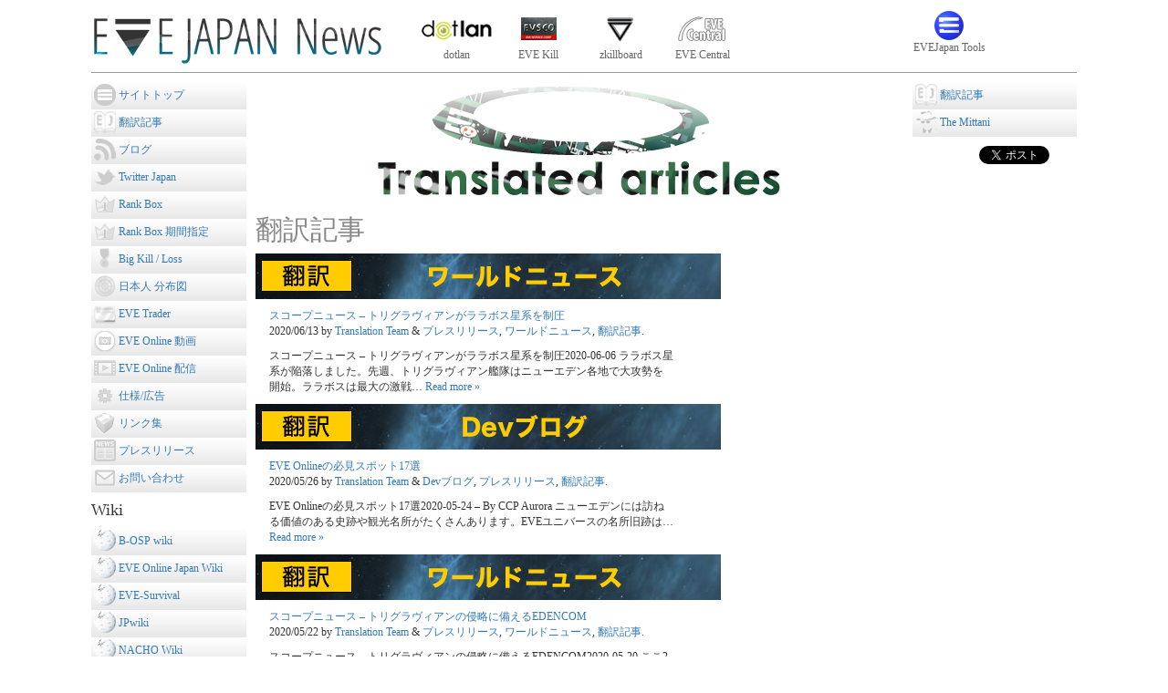

--- FILE ---
content_type: text/html; charset=UTF-8
request_url: https://eveonline-news.info/category/translate/page/11
body_size: 11475
content:
<!doctype html>  
<!--[if IEMobile 7 ]> <html lang="ja"class="no-js iem7"> <![endif]-->
<!--[if lt IE 7 ]> <html lang="ja" class="no-js ie6"> <![endif]-->
<!--[if IE 7 ]>    <html lang="ja" class="no-js ie7"> <![endif]-->
<!--[if IE 8 ]>    <html lang="ja" class="no-js ie8"> <![endif]-->
<!--[if (gte IE 9)|(gt IEMobile 7)|!(IEMobile)|!(IE)]><!--><html lang="ja" class="no-js"><!--<![endif]-->
<head>
	<meta charset="utf-8">
	<meta http-equiv="X-UA-Compatible" content="IE=edge,chrome=1">
	<title>翻訳記事 | EVEJapan News | Page 11</title>
	<meta name="viewport" content="width=device-width, initial-scale=1.0">
	<!-- media-queries.js (fallback) -->
	<!--[if lt IE 9]>
		<script src="https://css3-mediaqueries-js.googlecode.com/svn/trunk/css3-mediaqueries.js"></script>			
	<![endif]-->
	<!-- html5.js -->
	<!--[if lt IE 9]>
		<script src="https://html5shim.googlecode.com/svn/trunk/html5.js"></script>
	<![endif]-->
	
	<link rel="pingback" href="https://eveonline-news.info/xmlrpc.php">
	<link rel="alternate" type="application/rss+xml" title="EVEJapan News RSS Feed" href="https://eveonline-news.info/feed" />
	<!-- wordpress head functions -->
	
<!-- All in One SEO Pack 2.2.6.2 by Michael Torbert of Semper Fi Web Design[-1,-1] -->
<meta name="robots" content="noindex,follow" />
<link rel='prev' href='https://eveonline-news.info/category/translate/page/10' />
<link rel='next' href='https://eveonline-news.info/category/translate/page/12' />

<link rel="canonical" href="https://eveonline-news.info/category/translate/page/11" />
		<script type="text/javascript">
		  var _gaq = _gaq || [];
		  _gaq.push(['_setAccount', 'UA-45399751-1']);
		  _gaq.push(['_trackPageview']);
		  (function() {
		    var ga = document.createElement('script'); ga.type = 'text/javascript'; ga.async = true;
			ga.src = ('https:' == document.location.protocol ? 'https://ssl' : 'http://www') + '.google-analytics.com/ga.js';
		    var s = document.getElementsByTagName('script')[0]; s.parentNode.insertBefore(ga, s);
		  })();
		</script>
<!-- /all in one seo pack -->
<link rel='dns-prefetch' href='//s0.wp.com' />
<link rel='dns-prefetch' href='//secure.gravatar.com' />
<link rel='dns-prefetch' href='//cdnjs.cloudflare.com' />
<link rel='dns-prefetch' href='//maxcdn.bootstrapcdn.com' />
<link rel='dns-prefetch' href='//s.w.org' />
		<script type="text/javascript">
			window._wpemojiSettings = {"baseUrl":"https:\/\/s.w.org\/images\/core\/emoji\/12.0.0-1\/72x72\/","ext":".png","svgUrl":"https:\/\/s.w.org\/images\/core\/emoji\/12.0.0-1\/svg\/","svgExt":".svg","source":{"concatemoji":"https:\/\/eveonline-news.info\/wp-includes\/js\/wp-emoji-release.min.js?ver=5.3"}};
			!function(e,a,t){var r,n,o,i,p=a.createElement("canvas"),s=p.getContext&&p.getContext("2d");function c(e,t){var a=String.fromCharCode;s.clearRect(0,0,p.width,p.height),s.fillText(a.apply(this,e),0,0);var r=p.toDataURL();return s.clearRect(0,0,p.width,p.height),s.fillText(a.apply(this,t),0,0),r===p.toDataURL()}function l(e){if(!s||!s.fillText)return!1;switch(s.textBaseline="top",s.font="600 32px Arial",e){case"flag":return!c([127987,65039,8205,9895,65039],[127987,65039,8203,9895,65039])&&(!c([55356,56826,55356,56819],[55356,56826,8203,55356,56819])&&!c([55356,57332,56128,56423,56128,56418,56128,56421,56128,56430,56128,56423,56128,56447],[55356,57332,8203,56128,56423,8203,56128,56418,8203,56128,56421,8203,56128,56430,8203,56128,56423,8203,56128,56447]));case"emoji":return!c([55357,56424,55356,57342,8205,55358,56605,8205,55357,56424,55356,57340],[55357,56424,55356,57342,8203,55358,56605,8203,55357,56424,55356,57340])}return!1}function d(e){var t=a.createElement("script");t.src=e,t.defer=t.type="text/javascript",a.getElementsByTagName("head")[0].appendChild(t)}for(i=Array("flag","emoji"),t.supports={everything:!0,everythingExceptFlag:!0},o=0;o<i.length;o++)t.supports[i[o]]=l(i[o]),t.supports.everything=t.supports.everything&&t.supports[i[o]],"flag"!==i[o]&&(t.supports.everythingExceptFlag=t.supports.everythingExceptFlag&&t.supports[i[o]]);t.supports.everythingExceptFlag=t.supports.everythingExceptFlag&&!t.supports.flag,t.DOMReady=!1,t.readyCallback=function(){t.DOMReady=!0},t.supports.everything||(n=function(){t.readyCallback()},a.addEventListener?(a.addEventListener("DOMContentLoaded",n,!1),e.addEventListener("load",n,!1)):(e.attachEvent("onload",n),a.attachEvent("onreadystatechange",function(){"complete"===a.readyState&&t.readyCallback()})),(r=t.source||{}).concatemoji?d(r.concatemoji):r.wpemoji&&r.twemoji&&(d(r.twemoji),d(r.wpemoji)))}(window,document,window._wpemojiSettings);
		</script>
		<style type="text/css">
img.wp-smiley,
img.emoji {
	display: inline !important;
	border: none !important;
	box-shadow: none !important;
	height: 1em !important;
	width: 1em !important;
	margin: 0 .07em !important;
	vertical-align: -0.1em !important;
	background: none !important;
	padding: 0 !important;
}
</style>
		<style type="text/css">
	.wp-pagenavi{margin-left:auto !important; margin-right:auto; !important}
	</style>
  <link rel='stylesheet' id='wp-block-library-css'  href='https://eveonline-news.info/wp-includes/css/dist/block-library/style.min.css?ver=5.3' type='text/css' media='all' />
<link rel='stylesheet' id='contact-form-7-css'  href='https://eveonline-news.info/wp-content/plugins/contact-form-7/includes/css/styles.css?ver=4.0.3' type='text/css' media='all' />
<link rel='stylesheet' id='wp-polls-css'  href='https://eveonline-news.info/wp-content/plugins/wp-polls/polls-css.css?ver=2.73.2' type='text/css' media='all' />
<style id='wp-polls-inline-css' type='text/css'>
.wp-polls .pollbar {
	margin: 1px;
	font-size: 6px;
	line-height: 8px;
	height: 8px;
	background-image: url('https://eveonline-news.info/wp-content/plugins/wp-polls/images/default/pollbg.gif');
	border: 1px solid #c8c8c8;
}

</style>
<link rel='stylesheet' id='fetch-tweets-60d59ce6718d6775ad50d1139645e84e-css'  href='https://eveonline-news.info/wp-content/plugins/fetch-tweets/template/plain/style.css?ver=5.3' type='text/css' media='all' />
<link rel='stylesheet' id='bootstrap-css'  href='//maxcdn.bootstrapcdn.com/bootstrap/3.3.7/css/bootstrap.min.css?ver=1.0' type='text/css' media='all' />
<link rel='stylesheet' id='non-responsive-css'  href='https://eveonline-news.info/wp-content/themes/bootstrap/library/css/non-responsive.css?ver=1.0' type='text/css' media='all' />
<link rel='stylesheet' id='ui.tabs-css'  href='https://eveonline-news.info/wp-content/themes/bootstrap/library/css/ui.tabs.css?ver=1.0' type='text/css' media='all' />
<link rel='stylesheet' id='tablesorter-css'  href='https://eveonline-news.info/wp-content/themes/bootstrap/library/tablesorter/co/style.css?ver=1.0' type='text/css' media='all' />
<link rel='stylesheet' id='style-co-css'  href='https://eveonline-news.info/wp-content/themes/bootstrap/style-co.css?ver=1.0' type='text/css' media='all' />
<link rel='stylesheet' id='bootstrap-datetimepicker-css'  href='//cdnjs.cloudflare.com/ajax/libs/bootstrap-datetimepicker/4.17.47/css/bootstrap-datetimepicker.min.css?ver=1.0' type='text/css' media='all' />
<link rel='stylesheet' id='jetpack_css-css'  href='https://eveonline-news.info/wp-content/plugins/jetpack/css/jetpack.css?ver=3.9.6' type='text/css' media='all' />
<link rel='stylesheet' id='wp-pagenavi-style-css'  href='https://eveonline-news.info/wp-content/plugins/wp-pagenavi-style/css/css3_gray.css?ver=1.0' type='text/css' media='all' />
<script type='text/javascript' src='https://eveonline-news.info/wp-includes/js/jquery/jquery.js?ver=1.12.4-wp'></script>
<script type='text/javascript' src='https://eveonline-news.info/wp-includes/js/jquery/jquery-migrate.min.js?ver=1.4.1'></script>
<script type='text/javascript' src='https://eveonline-news.info/wp-content/themes/bootstrap/library/js/bootstrap.min.js?ver=1.2'></script>
<script type='text/javascript' src='https://eveonline-news.info/wp-content/themes/bootstrap/library/js/ui.core.js?ver=1.2'></script>
<script type='text/javascript' src='https://eveonline-news.info/wp-content/themes/bootstrap/library/js/ui.tabs.js?ver=1.2'></script>
<script type='text/javascript' src='https://eveonline-news.info/wp-content/themes/bootstrap/library/js/scripts.js?ver=1.2'></script>
<script type='text/javascript' src='https://eveonline-news.info/wp-content/themes/bootstrap/library/js/modernizr.full.min.js?ver=1.2'></script>
<script type='text/javascript' src='https://eveonline-news.info/wp-content/themes/bootstrap/library/tablesorter/jquery.tablesorter.min.js?ver=1.2'></script>
<script type='text/javascript' src='https://eveonline-news.info/wp-content/themes/bootstrap/library/highcharts/highcharts.js?ver=1.2'></script>
<script type='text/javascript' src='https://eveonline-news.info/wp-content/themes/bootstrap/library/highcharts/exporting.js?ver=1.2'></script>
<script type='text/javascript' src='https://eveonline-news.info/wp-content/themes/bootstrap/library/js/portamento.js?ver=1.1.1'></script>
<script type='text/javascript' src='//cdnjs.cloudflare.com/ajax/libs/moment.js/2.18.1/moment-with-locales.min.js?ver=1.2'></script>
<script type='text/javascript' src='//cdnjs.cloudflare.com/ajax/libs/bootstrap-datetimepicker/4.17.47/js/bootstrap-datetimepicker.min.js?ver=1.2'></script>
<link rel='https://api.w.org/' href='https://eveonline-news.info/wp-json/' />
<!-- This site is powered by Tweet, Like, Plusone and Share Plugin - http://techxt.com/tweet-like-google-1-and-share-plugin-wordpress/ -->
		<meta property="og:type" content="article" />
	  	<meta property="og:title" content="EVEJapan News" />
		<meta property="og:url" content="https://eveonline-news.info"/>
		<meta property="og:description" content="EVE Online Japanese Community Site" />
		<meta property="og:site_name" content="EVEJapan News" />
		<!--[if lt IE 9]>
	  <script src="//html5shim.googlecode.com/svn/trunk/html5.js"></script>
	<![endif]-->
			<style type="text/css">div.socialicons{float:left;display:block;margin-right: 10px;line-height: 1;}div.socialiconsv{line-height: 1;}div.socialicons p{margin-bottom: 0px !important;margin-top: 0px !important;padding-bottom: 0px !important;padding-top: 0px !important;}div.social4iv{background: none repeat scroll 0 0 #FFFFFF;border: 1px solid #aaa;border-radius: 3px 3px 3px 3px;box-shadow: 3px 3px 3px #DDDDDD;padding: 3px;position: fixed;text-align: center;top: 55px;width: 68px;display:none;}div.socialiconsv{padding-bottom: 5px;}</style>
	<style type="text/css">
	 .wp-pagenavi
	{
		font-size:12px !important;
	}
	</style>
	
<link rel='dns-prefetch' href='//i0.wp.com'>
<link rel='dns-prefetch' href='//i1.wp.com'>
<link rel='dns-prefetch' href='//i2.wp.com'>
<style type='text/css'>img#wpstats{display:none}</style>	<!-- end of wordpress head -->
	<!-- theme options from options panel -->
		<!-- typeahead plugin - if top nav search bar enabled -->
		<meta name="twitter:widgets:csp" content="on">
</head>

<body class="archive paged category category-translate category-47 paged-11 category-paged-11">

<script>
  (function(i,s,o,g,r,a,m){i['GoogleAnalyticsObject']=r;i[r]=i[r]||function(){
  (i[r].q=i[r].q||[]).push(arguments)},i[r].l=1*new Date();a=s.createElement(o),
  m=s.getElementsByTagName(o)[0];a.async=1;a.src=g;m.parentNode.insertBefore(a,m)
  })(window,document,'script','//www.google-analytics.com/analytics.js','ga');

  ga('create', 'UA-57656234-1', 'auto');
  ga('send', 'pageview');

</script>

<script type="text/javascript">
	window._pt_sp_2 = [];
	_pt_sp_2.push('setAccount,202073f3');
	var _protocol = (("https:" == document.location.protocol) ? " https://" : " http://");
	(function() {
		var atag = document.createElement('script'); atag.type = 'text/javascript'; atag.async = true;
		atag.src = _protocol + 'js.ptengine.jp/pta.js';
		var stag = document.createElement('script'); stag.type = 'text/javascript'; stag.async = true;
		stag.src = _protocol + 'js.ptengine.jp/pts.js';
		var s = document.getElementsByTagName('script')[0]; 
		s.parentNode.insertBefore(atag, s);s.parentNode.insertBefore(stag, s);
	})();
</script>

<div class="container">
	<div class="col-xs-12 no-padding head">
		<div class="col-xs-4 right-padding">
			<a title="EVEJapan News" href="/" >
				<img src="https://eveonline-news.info/wp-content/themes/bootstrap/images/logo.png" alt="EVEJapan News">
				</a>
		</div>

		<div class="global_link">
					<div class="textwidget"><div class="col-xs-1 right-padding">
	<a href="http://evemaps.dotlan.net/" target="_blank" rel="noopener noreferrer"><img src="/wp-content/themes/bootstrap/images/top_dotlan.png" title="dotlan" />dotlan</a>
</div>
<!--
<div class="col-xs-1 right-padding">
	<a href="http://eve.battleclinic.com/killboard/" target="_blank" rel="noopener noreferrer"><img src="/wp-content/themes/bootstrap/images/top_battle_clinic.png" title="Battle Clinic" />Battle Clinic</a>
</div>
-->
<div class="col-xs-1 right-padding">
	<a href="https://eve-kill.net/" target="_blank" rel="noopener noreferrer"><img src="/wp-content/themes/bootstrap/images/top_evesco.png" title="EVE Kill" />EVE Kill</a>
</div>

<div class="col-xs-1 right-padding">
	<a href="http://zkillboard.com/" target="_blank" rel="noopener noreferrer"><img src="/wp-content/themes/bootstrap/images/top_zkillboard.png" title="zkillboard" />zkillboard</a>
</div>

<div class="col-xs-1 right-padding">
	<a href="https://eve-central.com/" target="_blank" rel="noopener noreferrer"><img src="/wp-content/themes/bootstrap/images/top_eve_central.png" title="EVE Central" />EVE Central</a>
</div>

<div class="col-xs-1 right-padding">
	<br />
</div>
<div class="col-xs-1 right-padding">
	<br />
</div>


<!--
<div class="col-xs-1 right-padding">
	<a href="http://www.eopes.link/" target="_blank" rel="noopener noreferrer"><img src="http://eveonline-news.info/wp-content/uploads/2015/04/EOPES_Logo_80_40.png" />EOPES</a>
</div>
-->

<!-- サンプル
<div class="col-xs-1 right-padding">
	<a href="http://eve.flore.mydns.jp/" target="_blank" rel="noopener noreferrer"><img src="<?php bloginfo('template_directory'); ?>/images/top_wh_kansokujo.png" />WH観測所</a>
</div>
-->

<div class="col-xs-1 right-padding">
	<a href="http://tools.eveonline-news.info/" target="_blank" rel="noopener noreferrer"><img src="/wp-content/themes/bootstrap/images/top_evejapantools.png" title=">EVEJapan Tools" />EVEJapan Tools</a>
</div>
</div>
				<div class="col-xs-1 right-padding" id="server-status-box">
			<div id="server-status">Server status<br /><span></span></div>
		</div>
		</div>
	</div>
	</div>
</div>

<div class="container">
<!--
	<div class="col-xs-12 no-padding home">
-->
		<div class="col-xs-2 pull-left right-padding menu" id="sidemenu">
			<div class="menu">
				<ul>
								<div class="textwidget"><!--<span class="newcontents">New !!</span>-->

<li><a href="/">
<img src="/wp-content/themes/bootstrap/images/menu_home.png"><span>サイトトップ</span></a></li>

<li><a href="/category/translate">
<img src="/wp-content/themes/bootstrap/images/menu_translate.png"><span>翻訳記事</span></a></li>

<li><a href="/blog_rss">
<img src="/wp-content/themes/bootstrap/images/menu_rss.png"><span>ブログ</span></a></li>

<li><a href="/twitter">
<img src="/wp-content/themes/bootstrap/images/menu_twitter.png"><span>Twitter Japan</span></a></li>

<li><a href="/rankbox">
<img src="/wp-content/themes/bootstrap/images/menu_rankbox.png"><span>Rank Box</span></a></li>

<li><a href="/rankbox_period">
<img src="/wp-content/themes/bootstrap/images/menu_rankbox.png"><span>Rank Box 期間指定</span></a></li>

<li><a href="/big-kill-loss">
<img src="/wp-content/themes/bootstrap/images/menu_bigkillloss.png"><span>Big Kill / Loss</span></a></li>

<li><a href="/distribution">
<img src="/wp-content/themes/bootstrap/images/menu_map.png"><span>日本人 分布図</span></a></li>

<li><a href="/trader">
<img src="/wp-content/themes/bootstrap/images/menu_trader.png"><span>EVE Trader</span></a></li>

<li><a href="/movie">
<img src="/wp-content/themes/bootstrap/images/menu_movie.png"><span>EVE Online 動画</span></a></li>

<li><a href="/stream">
<img src="/wp-content/themes/bootstrap/images/menu_live.png"><span>EVE Online 配信</span></a></li>

<li><a href="/about">
<img src="/wp-content/uploads/2016/04/menu_about.png"><span>仕様/広告</span></a></li>

<li><a href="/links">
<img src="/wp-content/themes/bootstrap/images/menu_links.png"><span>リンク集</span></a></li>

<li><a href="/category/press_release">
<img src="/wp-content/themes/bootstrap/images/menu_press_release.png"><span>プレスリリース</span></a></li>

<li><a href="/contact">
<img src="/wp-content/themes/bootstrap/images/menu_contact.png"><span>お問い合わせ</span></a></li>

<h4>Wiki</h4>
<ul>
	<li><a href="http://seesaawiki.jp/eveonline_b-osp_wiki/" target="_blank" rel="noopener noreferrer">
		<img src="/wp-content/uploads/2017/06/wikipedia.png"><span>B-OSP wiki</span></a></li>
	<li><a href="http://eveonline-japanwiki.com/" target="_blank" rel="noopener noreferrer">
		<img src="/wp-content/uploads/2017/06/wikipedia.png"><span>EVE Online Japan Wiki</span></a></li>
	<li><a href="http://eve-survival.org/" target="_blank" rel="noopener noreferrer">
		<img src="/wp-content/uploads/2017/06/wikipedia.png"><span>EVE-Survival</span></a></li>
	<li><a href="http://wikiwiki.jp/eveonlinejp/" target="_blank" rel="noopener noreferrer">
		<img src="/wp-content/uploads/2017/06/wikipedia.png"><span>JPwiki</span></a></li>
	<li><a href="http://www53.atwiki.jp/nacho/" target="_blank" rel="noopener noreferrer">
		<img src="/wp-content/uploads/2017/06/wikipedia.png"><span>NACHO Wiki</span></a></li>
</ul>
</div>
						</ul>
			</div>
<!--
			<div class="menu-link">
				<ul>
				<li id="linkcat-39" class="linkcat"><h2>総合</h2>
	<ul class='xoxo blogroll'>
<li><a href="http://games.chruker.dk/eve_online/default.php" target="_blank">Chruker&#039;s EVE Online section</a></li>
<li><a href="http://eve-cost.eu/" target="_blank">EVE COST</a></li>

	</ul>
</li>
<li id="linkcat-37" class="linkcat"><h2>採掘/生産</h2>
	<ul class='xoxo blogroll'>
<li><a href="http://www.evepraisal.com/" target="_blank">[時価計算]evepraisal</a></li>
<li><a href="http://eve-marketdata.com/" target="_blank">EVE Market Data</a></li>

	</ul>
</li>
<li id="linkcat-36" class="linkcat"><h2>戦闘/勢力図</h2>
	<ul class='xoxo blogroll'>
<li><a href="https://www.fuzzwork.co.uk/lpstore/" target="_blank">[LP交換]LP Store</a></li>
<li><a href="http://eve-agents.com/" target="_blank">[エージェント検索]EVE Agents</a></li>
<li><a href="http://evewho.com/" target="_blank">[会社情報]Eve Who</a></li>
<li><a href="https://maps.eveeye.com/" target="_blank">Eveeye Maps</a></li>
<li><a href="http://go-dl1.eve-files.com/media/corp/Verite/influence.png" target="_blank">Null Sec 勢力図</a></li>

	</ul>
</li>
<li id="linkcat-38" class="linkcat"><h2>Wormhole</h2>
	<ul class='xoxo blogroll'>
<li><a href="http://staging.staticmapper.com/" target="_blank">StaticMapper</a></li>
<li><a href="http://wh.pasta.gg/" target="_blank">wormhole.es</a></li>

	</ul>
</li>
<li id="linkcat-33" class="linkcat"><h2>Wiki</h2>
	<ul class='xoxo blogroll'>
<li><a href="http://seesaawiki.jp/eveonline_b-osp_wiki/" target="_blank">B-OSP wiki</a></li>
<li><a href="http://eve-survival.org/" target="_blank">EVE-Survival</a></li>
<li><a href="http://wikiwiki.jp/eveonlinejp/" target="_blank">JPwiki</a></li>
<li><a href="http://www53.atwiki.jp/nacho/" target="_blank">NACHO Wiki</a></li>
<li><a href="http://wiki.oniindustry.com/" target="_blank">ONI Wiki</a></li>

	</ul>
</li>
<li id="linkcat-40" class="linkcat"><h2>.その他</h2>
	<ul class='xoxo blogroll'>
<li><a href="http://www.eve-bet.com/" target="_blank">[ギャンブル]EVE-BET</a></li>

	</ul>
</li>
<li id="linkcat-41" class="linkcat"><h2>.EVEアプリ</h2>
	<ul class='xoxo blogroll'>
<li><a href="https://forums.eveonline.com/default.aspx?g=posts&#038;t=24359" target="_blank">[PC]EVE Fitting Tool (EFT)</a></li>
<li><a href="http://evehq.co/" target="_blank">[PC]EVEHQ</a></li>
<li><a href="http://evemon.battleclinic.com/" target="_blank">[PC]EVEMON</a></li>
<li><a href="https://forums.eveonline.com/default.aspx?g=posts&#038;t=247609" target="_blank">[PC]pyfa</a></li>

	</ul>
</li>
<li id="linkcat-46" class="linkcat"><h2>.EVEJAPAN使い方</h2>
	<ul class='xoxo blogroll'>
<li><a href="http://eveonline-news.info/413">RANKBOXについて</a></li>
<li><a href="http://eveonline-news.info/?p=499">広告掲載について</a></li>

	</ul>
</li>
				</ul>
			</div>
-->
		</div>


		<div class="col-xs-8 right-padding">
			<div id="content" class="clearfix row-fluid">
				<div id="main" class="span8 clearfix" role="main">
							<div class="row">
				<div class="col-xs-8 col-xs-offset-2 center">
				<img src="/wp-content/themes/bootstrap/images/pagelogo_translate.png" alt="EVE Translate" />
				<br />
				</div>
				</div>
							<h1 class="archive_title h2 translated_title">翻訳記事</h1>
<!--
					<h1 class="archive_title h2">ワールドニュース - プレスリリース翻訳記事</h1>
-->
					
					<article id="post-2761" class="clearfix post-2761 post type-post status-publish format-standard has-post-thumbnail hentry category-press_release category-54 category-translate" role="article">

						<div class="col-xs-8 no-padding">
													<a href="https://eveonline-news.info/2761" title="スコープニュース &#8211; トリグラヴィアンがララボス星系を制圧">
																<img src="https://i0.wp.com/eveonline-news.info/wp-content/uploads/2017/10/0deeae6ac7a330d56e96481473bd530e.png?fit=510%2C50&amp;ssl=1" class="attachment-640x100 size-640x100 wp-post-image" alt="" srcset="https://i0.wp.com/eveonline-news.info/wp-content/uploads/2017/10/0deeae6ac7a330d56e96481473bd530e.png?w=510&amp;ssl=1 510w, https://i0.wp.com/eveonline-news.info/wp-content/uploads/2017/10/0deeae6ac7a330d56e96481473bd530e.png?resize=300%2C29&amp;ssl=1 300w" sizes="(max-width: 510px) 100vw, 510px" />							</a>
												</div>
						<div class="col-xs-8 left-padding">

						<header>
							<a href="https://eveonline-news.info/2761" rel="bookmark" title="スコープニュース &#8211; トリグラヴィアンがララボス星系を制圧">スコープニュース &#8211; トリグラヴィアンがララボス星系を制圧</a>
							<p class="meta"> <time datetime="2020-06-13" pubdate>2020/06/13</time>
							by <a href="https://eveonline-news.info/author/translation-team" title="Translation Team の投稿" rel="author">Translation Team</a> <span class="amp">&</span>
							 <a href="https://eveonline-news.info/category/press_release" rel="category tag">プレスリリース</a>, <a href="https://eveonline-news.info/category/translate/%e3%83%af%e3%83%bc%e3%83%ab%e3%83%89%e3%83%8b%e3%83%a5%e3%83%bc%e3%82%b9" rel="category tag">ワールドニュース</a>, <a href="https://eveonline-news.info/category/translate" rel="category tag">翻訳記事</a>.</p>
						</header> <!-- end article header -->
					
						<section class="post_content">
						
						

							<p>スコープニュース &#8211; トリグラヴィアンがララボス星系を制圧2020-06-06 ララボス星系が陥落しました。先週、トリグラヴィアン艦隊はニューエデン各地で大攻勢を開始。ララボスは最大の激戦&#8230;  <a href="https://eveonline-news.info/2761" class="more-link" title="Read スコープニュース &#8211; トリグラヴィアンがララボス星系を制圧">Read more &raquo;</a></p>
					
						</div>
						</section> <!-- end article section -->
						
						<footer>
							
						</footer> <!-- end article footer -->
					
					</article> <!-- end article -->
					
					
					<article id="post-2731" class="clearfix post-2731 post type-post status-publish format-standard has-post-thumbnail hentry category-dev category-press_release category-translate" role="article">

						<div class="col-xs-8 no-padding">
													<a href="https://eveonline-news.info/2731" title="EVE Onlineの必見スポット17選">
																<img src="https://i1.wp.com/eveonline-news.info/wp-content/uploads/2017/10/c8f552d5f6b414af2355c110f3ce209a.png?fit=510%2C50&amp;ssl=1" class="attachment-640x100 size-640x100 wp-post-image" alt="" srcset="https://i1.wp.com/eveonline-news.info/wp-content/uploads/2017/10/c8f552d5f6b414af2355c110f3ce209a.png?w=510&amp;ssl=1 510w, https://i1.wp.com/eveonline-news.info/wp-content/uploads/2017/10/c8f552d5f6b414af2355c110f3ce209a.png?resize=300%2C29&amp;ssl=1 300w" sizes="(max-width: 510px) 100vw, 510px" />							</a>
												</div>
						<div class="col-xs-8 left-padding">

						<header>
							<a href="https://eveonline-news.info/2731" rel="bookmark" title="EVE Onlineの必見スポット17選">EVE Onlineの必見スポット17選</a>
							<p class="meta"> <time datetime="2020-05-26" pubdate>2020/05/26</time>
							by <a href="https://eveonline-news.info/author/translation-team" title="Translation Team の投稿" rel="author">Translation Team</a> <span class="amp">&</span>
							 <a href="https://eveonline-news.info/category/translate/dev%e3%83%96%e3%83%ad%e3%82%b0" rel="category tag">Devブログ</a>, <a href="https://eveonline-news.info/category/press_release" rel="category tag">プレスリリース</a>, <a href="https://eveonline-news.info/category/translate" rel="category tag">翻訳記事</a>.</p>
						</header> <!-- end article header -->
					
						<section class="post_content">
						
						

							<p>EVE Onlineの必見スポット17選2020-05-24 &#8211; By CCP Aurora ニューエデンには訪ねる価値のある史跡や観光名所がたくさんあります。EVEユニバースの名所旧跡は&#8230;  <a href="https://eveonline-news.info/2731" class="more-link" title="Read EVE Onlineの必見スポット17選">Read more &raquo;</a></p>
					
						</div>
						</section> <!-- end article section -->
						
						<footer>
							
						</footer> <!-- end article footer -->
					
					</article> <!-- end article -->
					
					
					<article id="post-2716" class="clearfix post-2716 post type-post status-publish format-standard has-post-thumbnail hentry category-press_release category-54 category-translate" role="article">

						<div class="col-xs-8 no-padding">
													<a href="https://eveonline-news.info/2716" title="スコープニュース &#8211; トリグラヴィアンの侵略に備えるEDENCOM">
																<img src="https://i0.wp.com/eveonline-news.info/wp-content/uploads/2017/10/0deeae6ac7a330d56e96481473bd530e.png?fit=510%2C50&amp;ssl=1" class="attachment-640x100 size-640x100 wp-post-image" alt="" srcset="https://i0.wp.com/eveonline-news.info/wp-content/uploads/2017/10/0deeae6ac7a330d56e96481473bd530e.png?w=510&amp;ssl=1 510w, https://i0.wp.com/eveonline-news.info/wp-content/uploads/2017/10/0deeae6ac7a330d56e96481473bd530e.png?resize=300%2C29&amp;ssl=1 300w" sizes="(max-width: 510px) 100vw, 510px" />							</a>
												</div>
						<div class="col-xs-8 left-padding">

						<header>
							<a href="https://eveonline-news.info/2716" rel="bookmark" title="スコープニュース &#8211; トリグラヴィアンの侵略に備えるEDENCOM">スコープニュース &#8211; トリグラヴィアンの侵略に備えるEDENCOM</a>
							<p class="meta"> <time datetime="2020-05-22" pubdate>2020/05/22</time>
							by <a href="https://eveonline-news.info/author/translation-team" title="Translation Team の投稿" rel="author">Translation Team</a> <span class="amp">&</span>
							 <a href="https://eveonline-news.info/category/press_release" rel="category tag">プレスリリース</a>, <a href="https://eveonline-news.info/category/translate/%e3%83%af%e3%83%bc%e3%83%ab%e3%83%89%e3%83%8b%e3%83%a5%e3%83%bc%e3%82%b9" rel="category tag">ワールドニュース</a>, <a href="https://eveonline-news.info/category/translate" rel="category tag">翻訳記事</a>.</p>
						</header> <!-- end article header -->
					
						<section class="post_content">
						
						

							<p>スコープニュース &#8211; トリグラヴィアンの侵略に備えるEDENCOM2020-05-20 ここ2週間で相当な数のEDENCOM生産施設がトリグラヴィアンに襲われていますが、ニューエデン各地の&#8230;  <a href="https://eveonline-news.info/2716" class="more-link" title="Read スコープニュース &#8211; トリグラヴィアンの侵略に備えるEDENCOM">Read more &raquo;</a></p>
					
						</div>
						</section> <!-- end article section -->
						
						<footer>
							
						</footer> <!-- end article footer -->
					
					</article> <!-- end article -->
					
					
					<article id="post-2707" class="clearfix post-2707 post type-post status-publish format-standard has-post-thumbnail hentry category-press_release category-54 category-translate" role="article">

						<div class="col-xs-8 no-padding">
													<a href="https://eveonline-news.info/2707" title="セレス・アガード大統領の就任式が厳重警備下で執り行われる">
																<img src="https://i0.wp.com/eveonline-news.info/wp-content/uploads/2017/10/0deeae6ac7a330d56e96481473bd530e.png?fit=510%2C50&amp;ssl=1" class="attachment-640x100 size-640x100 wp-post-image" alt="" srcset="https://i0.wp.com/eveonline-news.info/wp-content/uploads/2017/10/0deeae6ac7a330d56e96481473bd530e.png?w=510&amp;ssl=1 510w, https://i0.wp.com/eveonline-news.info/wp-content/uploads/2017/10/0deeae6ac7a330d56e96481473bd530e.png?resize=300%2C29&amp;ssl=1 300w" sizes="(max-width: 510px) 100vw, 510px" />							</a>
												</div>
						<div class="col-xs-8 left-padding">

						<header>
							<a href="https://eveonline-news.info/2707" rel="bookmark" title="セレス・アガード大統領の就任式が厳重警備下で執り行われる">セレス・アガード大統領の就任式が厳重警備下で執り行われる</a>
							<p class="meta"> <time datetime="2020-05-18" pubdate>2020/05/18</time>
							by <a href="https://eveonline-news.info/author/translation-team" title="Translation Team の投稿" rel="author">Translation Team</a> <span class="amp">&</span>
							 <a href="https://eveonline-news.info/category/press_release" rel="category tag">プレスリリース</a>, <a href="https://eveonline-news.info/category/translate/%e3%83%af%e3%83%bc%e3%83%ab%e3%83%89%e3%83%8b%e3%83%a5%e3%83%bc%e3%82%b9" rel="category tag">ワールドニュース</a>, <a href="https://eveonline-news.info/category/translate" rel="category tag">翻訳記事</a>.</p>
						</header> <!-- end article header -->
					
						<section class="post_content">
						
						

							<p>セレス・アガード大統領の就任式が厳重警備下で執り行われる2020-05-15 18:46 スコープ、リナ・アンバー ガレンテプライム、ケイル発－セレス・アガード大統領は今日、ガレンテプライム連邦共同体&#8230;  <a href="https://eveonline-news.info/2707" class="more-link" title="Read セレス・アガード大統領の就任式が厳重警備下で執り行われる">Read more &raquo;</a></p>
					
						</div>
						</section> <!-- end article section -->
						
						<footer>
							
						</footer> <!-- end article footer -->
					
					</article> <!-- end article -->
					
					
					<article id="post-2697" class="clearfix post-2697 post type-post status-publish format-standard has-post-thumbnail hentry category-press_release category-54 category-translate" role="article">

						<div class="col-xs-8 no-padding">
													<a href="https://eveonline-news.info/2697" title="セレス・アガードが3度目の出馬で大統領選に勝利 シェイリーン・ラムネヴに辛勝">
																<img src="https://i0.wp.com/eveonline-news.info/wp-content/uploads/2017/10/0deeae6ac7a330d56e96481473bd530e.png?fit=510%2C50&amp;ssl=1" class="attachment-640x100 size-640x100 wp-post-image" alt="" srcset="https://i0.wp.com/eveonline-news.info/wp-content/uploads/2017/10/0deeae6ac7a330d56e96481473bd530e.png?w=510&amp;ssl=1 510w, https://i0.wp.com/eveonline-news.info/wp-content/uploads/2017/10/0deeae6ac7a330d56e96481473bd530e.png?resize=300%2C29&amp;ssl=1 300w" sizes="(max-width: 510px) 100vw, 510px" />							</a>
												</div>
						<div class="col-xs-8 left-padding">

						<header>
							<a href="https://eveonline-news.info/2697" rel="bookmark" title="セレス・アガードが3度目の出馬で大統領選に勝利 シェイリーン・ラムネヴに辛勝">セレス・アガードが3度目の出馬で大統領選に勝利 シェイリーン・ラムネヴに辛勝</a>
							<p class="meta"> <time datetime="2020-05-14" pubdate>2020/05/14</time>
							by <a href="https://eveonline-news.info/author/translation-team" title="Translation Team の投稿" rel="author">Translation Team</a> <span class="amp">&</span>
							 <a href="https://eveonline-news.info/category/press_release" rel="category tag">プレスリリース</a>, <a href="https://eveonline-news.info/category/translate/%e3%83%af%e3%83%bc%e3%83%ab%e3%83%89%e3%83%8b%e3%83%a5%e3%83%bc%e3%82%b9" rel="category tag">ワールドニュース</a>, <a href="https://eveonline-news.info/category/translate" rel="category tag">翻訳記事</a>.</p>
						</header> <!-- end article header -->
					
						<section class="post_content">
						
						

							<p>セレス・アガードが3度目の出馬で大統領選に勝利 シェイリーン・ラムネヴに辛勝2020-05-11 19:26 スコープ、リナ・アンバー エッセンス、ルミネール発－大統領選挙に3度挑んだセレス・アガード&#8230;  <a href="https://eveonline-news.info/2697" class="more-link" title="Read セレス・アガードが3度目の出馬で大統領選に勝利 シェイリーン・ラムネヴに辛勝">Read more &raquo;</a></p>
					
						</div>
						</section> <!-- end article section -->
						
						<footer>
							
						</footer> <!-- end article footer -->
					
					</article> <!-- end article -->
					
					
					<article id="post-2692" class="clearfix post-2692 post type-post status-publish format-standard has-post-thumbnail hentry category-press_release category-54 category-translate" role="article">

						<div class="col-xs-8 no-padding">
													<a href="https://eveonline-news.info/2692" title="選挙特集: ガレンテ各地で大統領選の投票進む">
																<img src="https://i0.wp.com/eveonline-news.info/wp-content/uploads/2017/10/0deeae6ac7a330d56e96481473bd530e.png?fit=510%2C50&amp;ssl=1" class="attachment-640x100 size-640x100 wp-post-image" alt="" srcset="https://i0.wp.com/eveonline-news.info/wp-content/uploads/2017/10/0deeae6ac7a330d56e96481473bd530e.png?w=510&amp;ssl=1 510w, https://i0.wp.com/eveonline-news.info/wp-content/uploads/2017/10/0deeae6ac7a330d56e96481473bd530e.png?resize=300%2C29&amp;ssl=1 300w" sizes="(max-width: 510px) 100vw, 510px" />							</a>
												</div>
						<div class="col-xs-8 left-padding">

						<header>
							<a href="https://eveonline-news.info/2692" rel="bookmark" title="選挙特集: ガレンテ各地で大統領選の投票進む">選挙特集: ガレンテ各地で大統領選の投票進む</a>
							<p class="meta"> <time datetime="2020-05-14" pubdate></time>
							by <a href="https://eveonline-news.info/author/translation-team" title="Translation Team の投稿" rel="author">Translation Team</a> <span class="amp">&</span>
							 <a href="https://eveonline-news.info/category/press_release" rel="category tag">プレスリリース</a>, <a href="https://eveonline-news.info/category/translate/%e3%83%af%e3%83%bc%e3%83%ab%e3%83%89%e3%83%8b%e3%83%a5%e3%83%bc%e3%82%b9" rel="category tag">ワールドニュース</a>, <a href="https://eveonline-news.info/category/translate" rel="category tag">翻訳記事</a>.</p>
						</header> <!-- end article header -->
					
						<section class="post_content">
						
						

							<p>選挙特集: ガレンテ各地で大統領選の投票進む2020-05-09 14:42 スコープ、リナ・アンバー エッセンス、ルミネール発－ニューエデン標準時5月8日0時0分から全行政区で連邦大統領選挙と連邦元&#8230;  <a href="https://eveonline-news.info/2692" class="more-link" title="Read 選挙特集: ガレンテ各地で大統領選の投票進む">Read more &raquo;</a></p>
					
						</div>
						</section> <!-- end article section -->
						
						<footer>
							
						</footer> <!-- end article footer -->
					
					</article> <!-- end article -->
					
					
					<article id="post-2688" class="clearfix post-2688 post type-post status-publish format-standard has-post-thumbnail hentry category-press_release category-54 category-translate" role="article">

						<div class="col-xs-8 no-padding">
													<a href="https://eveonline-news.info/2688" title="CONCORDがEDENCOM設立を発表 「カプセラの日」の祝祭にトリグラヴィアンから攻撃相次ぐ">
																<img src="https://i0.wp.com/eveonline-news.info/wp-content/uploads/2017/10/0deeae6ac7a330d56e96481473bd530e.png?fit=510%2C50&amp;ssl=1" class="attachment-640x100 size-640x100 wp-post-image" alt="" srcset="https://i0.wp.com/eveonline-news.info/wp-content/uploads/2017/10/0deeae6ac7a330d56e96481473bd530e.png?w=510&amp;ssl=1 510w, https://i0.wp.com/eveonline-news.info/wp-content/uploads/2017/10/0deeae6ac7a330d56e96481473bd530e.png?resize=300%2C29&amp;ssl=1 300w" sizes="(max-width: 510px) 100vw, 510px" />							</a>
												</div>
						<div class="col-xs-8 left-padding">

						<header>
							<a href="https://eveonline-news.info/2688" rel="bookmark" title="CONCORDがEDENCOM設立を発表 「カプセラの日」の祝祭にトリグラヴィアンから攻撃相次ぐ">CONCORDがEDENCOM設立を発表 「カプセラの日」の祝祭にトリグラヴィアンから攻撃相次ぐ</a>
							<p class="meta"> <time datetime="2020-05-12" pubdate>2020/05/12</time>
							by <a href="https://eveonline-news.info/author/translation-team" title="Translation Team の投稿" rel="author">Translation Team</a> <span class="amp">&</span>
							 <a href="https://eveonline-news.info/category/press_release" rel="category tag">プレスリリース</a>, <a href="https://eveonline-news.info/category/translate/%e3%83%af%e3%83%bc%e3%83%ab%e3%83%89%e3%83%8b%e3%83%a5%e3%83%bc%e3%82%b9" rel="category tag">ワールドニュース</a>, <a href="https://eveonline-news.info/category/translate" rel="category tag">翻訳記事</a>.</p>
						</header> <!-- end article header -->
					
						<section class="post_content">
						
						

							<p>CONCORDがEDENCOM設立を発表 「カプセラの日」の祝祭にトリグラヴィアンから攻撃相次ぐ2020-05-07 18:58 スコープ、リナ・アンバー ジェネシス、ユーライ発－きょう、AEGISの&#8230;  <a href="https://eveonline-news.info/2688" class="more-link" title="Read CONCORDがEDENCOM設立を発表 「カプセラの日」の祝祭にトリグラヴィアンから攻撃相次ぐ">Read more &raquo;</a></p>
					
						</div>
						</section> <!-- end article section -->
						
						<footer>
							
						</footer> <!-- end article footer -->
					
					</article> <!-- end article -->
					
					
					<article id="post-2684" class="clearfix post-2684 post type-post status-publish format-standard has-post-thumbnail hentry category-dev category-press_release category-translate" role="article">

						<div class="col-xs-8 no-padding">
													<a href="https://eveonline-news.info/2684" title="PLEX for GOOD、EVE、そしてCCPについて">
																<img src="https://i1.wp.com/eveonline-news.info/wp-content/uploads/2017/10/c8f552d5f6b414af2355c110f3ce209a.png?fit=510%2C50&amp;ssl=1" class="attachment-640x100 size-640x100 wp-post-image" alt="" srcset="https://i1.wp.com/eveonline-news.info/wp-content/uploads/2017/10/c8f552d5f6b414af2355c110f3ce209a.png?w=510&amp;ssl=1 510w, https://i1.wp.com/eveonline-news.info/wp-content/uploads/2017/10/c8f552d5f6b414af2355c110f3ce209a.png?resize=300%2C29&amp;ssl=1 300w" sizes="(max-width: 510px) 100vw, 510px" />							</a>
												</div>
						<div class="col-xs-8 left-padding">

						<header>
							<a href="https://eveonline-news.info/2684" rel="bookmark" title="PLEX for GOOD、EVE、そしてCCPについて">PLEX for GOOD、EVE、そしてCCPについて</a>
							<p class="meta"> <time datetime="2020-05-10" pubdate>2020/05/10</time>
							by <a href="https://eveonline-news.info/author/translation-team" title="Translation Team の投稿" rel="author">Translation Team</a> <span class="amp">&</span>
							 <a href="https://eveonline-news.info/category/translate/dev%e3%83%96%e3%83%ad%e3%82%b0" rel="category tag">Devブログ</a>, <a href="https://eveonline-news.info/category/press_release" rel="category tag">プレスリリース</a>, <a href="https://eveonline-news.info/category/translate" rel="category tag">翻訳記事</a>.</p>
						</header> <!-- end article header -->
					
						<section class="post_content">
						
						

							<p>PLEX for GOOD、EVE、そしてCCPについて2020-05-06 &#8211; By CCP Hellmar 親愛なるEVE Onlineコミュニティへ。 17年前の2003年5月6日、&#8230;  <a href="https://eveonline-news.info/2684" class="more-link" title="Read PLEX for GOOD、EVE、そしてCCPについて">Read more &raquo;</a></p>
					
						</div>
						</section> <!-- end article section -->
						
						<footer>
							
						</footer> <!-- end article footer -->
					
					</article> <!-- end article -->
					
					
					<article id="post-2663" class="clearfix post-2663 post type-post status-publish format-standard has-post-thumbnail hentry category-dev category-press_release category-translate" role="article">

						<div class="col-xs-8 no-padding">
													<a href="https://eveonline-news.info/2663" title="4月15日「Surgical Strike」アップデート実装">
																<img src="https://i1.wp.com/eveonline-news.info/wp-content/uploads/2017/10/c8f552d5f6b414af2355c110f3ce209a.png?fit=510%2C50&amp;ssl=1" class="attachment-640x100 size-640x100 wp-post-image" alt="" srcset="https://i1.wp.com/eveonline-news.info/wp-content/uploads/2017/10/c8f552d5f6b414af2355c110f3ce209a.png?w=510&amp;ssl=1 510w, https://i1.wp.com/eveonline-news.info/wp-content/uploads/2017/10/c8f552d5f6b414af2355c110f3ce209a.png?resize=300%2C29&amp;ssl=1 300w" sizes="(max-width: 510px) 100vw, 510px" />							</a>
												</div>
						<div class="col-xs-8 left-padding">

						<header>
							<a href="https://eveonline-news.info/2663" rel="bookmark" title="4月15日「Surgical Strike」アップデート実装">4月15日「Surgical Strike」アップデート実装</a>
							<p class="meta"> <time datetime="2020-04-12" pubdate>2020/04/12</time>
							by <a href="https://eveonline-news.info/author/translation-team" title="Translation Team の投稿" rel="author">Translation Team</a> <span class="amp">&</span>
							 <a href="https://eveonline-news.info/category/translate/dev%e3%83%96%e3%83%ad%e3%82%b0" rel="category tag">Devブログ</a>, <a href="https://eveonline-news.info/category/press_release" rel="category tag">プレスリリース</a>, <a href="https://eveonline-news.info/category/translate" rel="category tag">翻訳記事</a>.</p>
						</header> <!-- end article header -->
					
						<section class="post_content">
						
						

							<p>4月15日「Surgical Strike」アップデート実装2020-04-07 &#8211; By EVE Development Team 弾力性のあるカプセラ諸君、ご機嫌よう。 私たちは主力艦&#8230;  <a href="https://eveonline-news.info/2663" class="more-link" title="Read 4月15日「Surgical Strike」アップデート実装">Read more &raquo;</a></p>
					
						</div>
						</section> <!-- end article section -->
						
						<footer>
							
						</footer> <!-- end article footer -->
					
					</article> <!-- end article -->
					
					
					<article id="post-2654" class="clearfix post-2654 post type-post status-publish format-standard has-post-thumbnail hentry category-dev category-press_release category-translate" role="article">

						<div class="col-xs-8 no-padding">
													<a href="https://eveonline-news.info/2654" title="EVE Onlineのエコシステムの今後">
																<img src="https://i1.wp.com/eveonline-news.info/wp-content/uploads/2017/10/c8f552d5f6b414af2355c110f3ce209a.png?fit=510%2C50&amp;ssl=1" class="attachment-640x100 size-640x100 wp-post-image" alt="" srcset="https://i1.wp.com/eveonline-news.info/wp-content/uploads/2017/10/c8f552d5f6b414af2355c110f3ce209a.png?w=510&amp;ssl=1 510w, https://i1.wp.com/eveonline-news.info/wp-content/uploads/2017/10/c8f552d5f6b414af2355c110f3ce209a.png?resize=300%2C29&amp;ssl=1 300w" sizes="(max-width: 510px) 100vw, 510px" />							</a>
												</div>
						<div class="col-xs-8 left-padding">

						<header>
							<a href="https://eveonline-news.info/2654" rel="bookmark" title="EVE Onlineのエコシステムの今後">EVE Onlineのエコシステムの今後</a>
							<p class="meta"> <time datetime="2020-04-12" pubdate></time>
							by <a href="https://eveonline-news.info/author/translation-team" title="Translation Team の投稿" rel="author">Translation Team</a> <span class="amp">&</span>
							 <a href="https://eveonline-news.info/category/translate/dev%e3%83%96%e3%83%ad%e3%82%b0" rel="category tag">Devブログ</a>, <a href="https://eveonline-news.info/category/press_release" rel="category tag">プレスリリース</a>, <a href="https://eveonline-news.info/category/translate" rel="category tag">翻訳記事</a>.</p>
						</header> <!-- end article header -->
					
						<section class="post_content">
						
						

							<p>EVE Onlineのエコシステムの今後2020-03-30 &#8211; By EVE Ecosystem 豊かさは安息につながり、欠乏は戦争を呼ぶ予測可能な収穫は産業の活気を奪う自給自足経済は自&#8230;  <a href="https://eveonline-news.info/2654" class="more-link" title="Read EVE Onlineのエコシステムの今後">Read more &raquo;</a></p>
					
						</div>
						</section> <!-- end article section -->
						
						<footer>
							
						</footer> <!-- end article footer -->
					
					</article> <!-- end article -->
					
						
					
					<div class="col-xs-4 col-xs-offset-4">
					<div class="row">
					<div class='wp-pagenavi'>
<span class='pages'>11 / 30</span><a class="first" href="https://eveonline-news.info/category/translate/">« 先頭</a><a class="previouspostslink" rel="prev" href="https://eveonline-news.info/category/translate/page/10">«</a><span class='extend'>...</span><a class="page smaller" href="https://eveonline-news.info/category/translate/page/9">9</a><a class="page smaller" href="https://eveonline-news.info/category/translate/page/10">10</a><span class='current'>11</span><a class="page larger" href="https://eveonline-news.info/category/translate/page/12">12</a><a class="page larger" href="https://eveonline-news.info/category/translate/page/13">13</a><span class='extend'>...</span><a class="larger page" href="https://eveonline-news.info/category/translate/page/20">20</a><a class="larger page" href="https://eveonline-news.info/category/translate/page/30">30</a><span class='extend'>...</span><a class="nextpostslink" rel="next" href="https://eveonline-news.info/category/translate/page/12">»</a><a class="last" href="https://eveonline-news.info/category/translate/page/30">最後 »</a>
</div>					</div>
					</div><br /><br /><br />
					
								
				</div> <!-- end #main -->
    
								<div id="sidebar1" class="fluid-sidebar sidebar span4" role="complementary">
				
					
						<div id="text-2" class="widget widget_text">			<div class="textwidget"><a href="https://eveonline-news.info/new-account-creation-guide" target="_blank" rel="noopener noreferrer"><img src="/wp-content/uploads/2016/12/newgame02.jpg" /></a>
</br>
</div>
		</div>
					
				</div>


    
			</div> <!-- end #content -->
		</div>
		<? //翻訳カテゴリー右サブメニュー ?>
		<div class="col-xs-2 pull-left menu no-padding" id="sidemenu-right">
			<div class="menu">
				<ul>

<li><a href="/category/translate"><img src="/wp-content/themes/bootstrap/images/menu_translate.png"><span>翻訳記事</span></a></li>
<li><a href="/category/translate/the-mittani"><img src="/wp-content/themes/bootstrap/images/menu_mittani.png"><span>The Mittani</span></a></li>
<!--
<li><a href="/category/translate/evenews24"><img src="/wp-content/themes/bootstrap/images/menu_evenews24.png"><span>Eve News24</span></a></li>
<li><a href="/category/translate/reddit"><img src="/wp-content/themes/bootstrap/images/menu_raddit.png"><span>Reddit</span></a></li>
-->
				</ul>
			</div>
		</div>

<!--
	</div>
-->
<div class="social4i" style="height:29px;float: right;"><div class="social4in" style="height:29px;float: right;"><div class="socialicons s4twitter" style="float:left;margin-right: 10px;"><a href="https://twitter.com/share" data-url="https://eveonline-news.info/2654" data-counturl="https://eveonline-news.info/2654" data-text="EVE Onlineのエコシステムの今後" class="twitter-share-button" data-count="horizontal" data-via="EVEJapan_News"></a></div><div class="socialicons s4fblike" style="float:left;margin-right: 10px;"><div class="fb-like" data-href="https://eveonline-news.info/2654" data-send="false"  data-layout="button_count" data-width="100" data-height="21"  data-show-faces="false"></div></div><div class="socialicons s4plusone" style="float:left;margin-right: 10px;"><div class="g-plusone" data-size="medium" data-href="https://eveonline-news.info/2654"></div></div></div><div style="clear:both"></div></div>	<footer role="contentinfo">
		<div id="inner-footer" class="clearfix">
			<div id="widget-footer" class="clearfix row-fluid">
																					</div>
			
			<nav class="clearfix">
							</nav>
			<p class="attribution center">&copy; 2015 EVEJapan News. Produced by Mosanta. Developed by Chelien Orlenard. | All <a href="/copyright">Eve Related Materials</a> are Property Of <a href="http://www.ccpgames.com/" target="_blank">CCP Games</a></p>
		</div> <!-- end #inner-footer -->
	</footer> <!-- end footer -->
</div> <!-- end #container -->
<!--[if lt IE 7 ]>
	<script src="//ajax.googleapis.com/ajax/libs/chrome-frame/1.0.3/CFInstall.min.js"></script>
	<script>window.attachEvent('onload',function(){CFInstall.check({mode:'overlay'})})</script>
<![endif]-->


	<div style="display:none">
	</div>
<script type='text/javascript' src='https://eveonline-news.info/wp-content/plugins/jetpack/modules/photon/photon.js?ver=20130122'></script>
<script type='text/javascript' src='https://eveonline-news.info/wp-content/plugins/contact-form-7/includes/js/jquery.form.min.js?ver=3.51.0-2014.06.20'></script>
<script type='text/javascript'>
/* <![CDATA[ */
var _wpcf7 = {"loaderUrl":"https:\/\/eveonline-news.info\/wp-content\/plugins\/contact-form-7\/images\/ajax-loader.gif","sending":"\u9001\u4fe1\u4e2d ...","cached":"1"};
/* ]]> */
</script>
<script type='text/javascript' src='https://eveonline-news.info/wp-content/plugins/contact-form-7/includes/js/scripts.js?ver=4.0.3'></script>
<script type='text/javascript'>
/* <![CDATA[ */
var pollsL10n = {"ajax_url":"https:\/\/eveonline-news.info\/wp-admin\/admin-ajax.php","text_wait":"\u6700\u5f8c\u306e\u30ea\u30af\u30a8\u30b9\u30c8\u3092\u51e6\u7406\u4e2d\u3067\u3059\u3002\u3082\u3046\u3057\u3070\u3089\u304f\u304a\u5f85\u3061\u304f\u3060\u3055\u3044\u2026","text_valid":"\u56de\u7b54\u3092\u9078\u629e\u3057\u3066\u304f\u3060\u3055\u3044\u3002","text_multiple":"\u6700\u5927\u9078\u629e\u6570:","show_loading":"1","show_fading":"1"};
/* ]]> */
</script>
<script type='text/javascript' src='https://eveonline-news.info/wp-content/plugins/wp-polls/polls-js.js?ver=2.73.2'></script>
<script type='text/javascript' src='https://s0.wp.com/wp-content/js/devicepx-jetpack.js?ver=202604'></script>
<script type='text/javascript' src='https://secure.gravatar.com/js/gprofiles.js?ver=2026Janaa'></script>
<script type='text/javascript'>
/* <![CDATA[ */
var WPGroHo = {"my_hash":""};
/* ]]> */
</script>
<script type='text/javascript' src='https://eveonline-news.info/wp-content/plugins/jetpack/modules/wpgroho.js?ver=5.3'></script>
<script type='text/javascript' src='https://eveonline-news.info/wp-includes/js/dist/vendor/moment.min.js?ver=2.22.2'></script>
<script type='text/javascript'>
moment.locale( 'ja', {"months":["1\u6708","2\u6708","3\u6708","4\u6708","5\u6708","6\u6708","7\u6708","8\u6708","9\u6708","10\u6708","11\u6708","12\u6708"],"monthsShort":["1\u6708","2\u6708","3\u6708","4\u6708","5\u6708","6\u6708","7\u6708","8\u6708","9\u6708","10\u6708","11\u6708","12\u6708"],"weekdays":["\u65e5\u66dc\u65e5","\u6708\u66dc\u65e5","\u706b\u66dc\u65e5","\u6c34\u66dc\u65e5","\u6728\u66dc\u65e5","\u91d1\u66dc\u65e5","\u571f\u66dc\u65e5"],"weekdaysShort":["\u65e5","\u6708","\u706b","\u6c34","\u6728","\u91d1","\u571f"],"week":{"dow":1},"longDateFormat":{"LT":"H:i","LTS":null,"L":null,"LL":"Y\/m\/d","LLL":"Y\u5e74n\u6708j\u65e5 g:i A","LLLL":null}} );
</script>
<script type='text/javascript' src='https://eveonline-news.info/wp-includes/js/wp-embed.min.js?ver=5.3'></script>
	<div id="fb-root"></div>
	<script type="text/javascript" src="https://platform.twitter.com/widgets.js"></script><script type="text/javascript" src="//connect.facebook.net/ja_JP/all.js#xfbml=1"></script><script type="text/javascript" src="https://apis.google.com/js/plusone.js"></script><script type="text/javascript" src="https://platform.linkedin.com/in.js"></script><script type='text/javascript' src='https://stats.wp.com/e-202604.js' async defer></script>
<script type='text/javascript'>
	_stq = window._stq || [];
	_stq.push([ 'view', {v:'ext',j:'1:3.9.6',blog:'81509641',post:'0',tz:'9',srv:'eveonline-news.info'} ]);
	_stq.push([ 'clickTrackerInit', '81509641', '0' ]);
</script>

<div class="page-top">
   <p><a class="move-page-top">▲</a></p>
</div>


<script type="text/javascript">
jQuery(function($){
	$(document).ready(function() { 
		$(".tablesorter").tablesorter({
			headers: {
				5: { sorter:"digit"},
			}
		});	
	});

	$(".tab-menu li").click(function(){
		var index = $(this).parent("ul").children("li").index(this);
		$(this).siblings("li").removeClass("active");
		$(this).addClass("active");
		$(this).parent("ul").nextAll(".panel").removeClass("show").hide();
		$(this).parent("ul").nextAll(".panel").eq(index).show();
	});

	$(function(){
		$(window).scroll(function(){
			var now = $(window).scrollTop();
			var under = $('body').height() - (now + $(window).height());
			if(now > 400 ){
				$('.page-top').fadeIn('slow');
			}else{
				$('.page-top').fadeOut('slow');
			}
		});
		$('.move-page-top').click(function(){
			$('html,body').animate({scrollTop:0},'slow');
		});
	});

	$(function() {
		function getServerStatus() {
			var serverOpen = "False";
			var onlinePlayers = "";
			$.ajax({
				type: "get",
				url: "/ajax/server_status.php",
				dataType: "json",

				success: function(data, dataType) {
					serverOpen = data.serverOpen;
					onlinePlayers = data.onlinePlayers;
					eveTime = data.eveTime;

					$("div#server-status-box").fadeOut( "slow", function(){

						if (serverOpen == "True") {
							$("div#server-status>span").html('<span style="color: DeepSkyBlue;">Online</span><br />' + onlinePlayers + ' Players');
						} else if(serverOpen == "False") {
							$("div#server-status>span").html('<span style="color: red;">Offline</span><br />' + onlinePlayers + ' Players');
						} else {
							$("div#server-status>span").html('<span style="color: red;">Unknown</span>');
						}

						$("div#server-status-box").fadeIn( "slow" );
					});
				}
			});
		}

		$(document).ready(function() {
			getServerStatus();
			setInterval(function() {
				getServerStatus();
			}, 60000);
		});
	});

//	$(function(){
//		$("#side_menu").portamento({
//			wrapper: $('#portamento_container')
//		});
//	});

	$(document).ready(function() {
		var offset = $("#sidemenu").offset();
		var offset_top = offset.top - 20;
		$(window).scroll(function(){
			if($(window).scrollTop() > offset_top){
				$("#sidemenu").stop().animate({
					marginTop : $(window).scrollTop() - offset_top
				});
				$("#sidemenu-right").stop().animate({
					marginTop : $(window).scrollTop() - offset_top
				});
			}else{
				$("#sidemenu").stop().animate({
					marginTop : 0
				});
				$("#sidemenu-right").stop().animate({
					marginTop : 0
				});
			}
		});
	});
});

</script>

</body>

</html>

--- FILE ---
content_type: text/html; charset=utf-8
request_url: https://accounts.google.com/o/oauth2/postmessageRelay?parent=https%3A%2F%2Feveonline-news.info&jsh=m%3B%2F_%2Fscs%2Fabc-static%2F_%2Fjs%2Fk%3Dgapi.lb.en.2kN9-TZiXrM.O%2Fd%3D1%2Frs%3DAHpOoo_B4hu0FeWRuWHfxnZ3V0WubwN7Qw%2Fm%3D__features__
body_size: 165
content:
<!DOCTYPE html><html><head><title></title><meta http-equiv="content-type" content="text/html; charset=utf-8"><meta http-equiv="X-UA-Compatible" content="IE=edge"><meta name="viewport" content="width=device-width, initial-scale=1, minimum-scale=1, maximum-scale=1, user-scalable=0"><script src='https://ssl.gstatic.com/accounts/o/2580342461-postmessagerelay.js' nonce="J6DDMUkfdGXzxGL2iJPiFQ"></script></head><body><script type="text/javascript" src="https://apis.google.com/js/rpc:shindig_random.js?onload=init" nonce="J6DDMUkfdGXzxGL2iJPiFQ"></script></body></html>

--- FILE ---
content_type: text/plain
request_url: https://www.google-analytics.com/j/collect?v=1&_v=j102&a=1723128596&t=pageview&_s=1&dl=https%3A%2F%2Feveonline-news.info%2Fcategory%2Ftranslate%2Fpage%2F11&ul=en-us%40posix&dt=%E7%BF%BB%E8%A8%B3%E8%A8%98%E4%BA%8B%20%7C%20EVEJapan%20News%20%7C%20Page%2011&sr=1280x720&vp=1280x720&_u=IEBAAEABAAAAACAAI~&jid=1138156532&gjid=158284632&cid=1006626457.1769106289&tid=UA-57656234-1&_gid=1459707641.1769106289&_r=1&_slc=1&z=1029208355
body_size: -451
content:
2,cG-37KM02C5X4